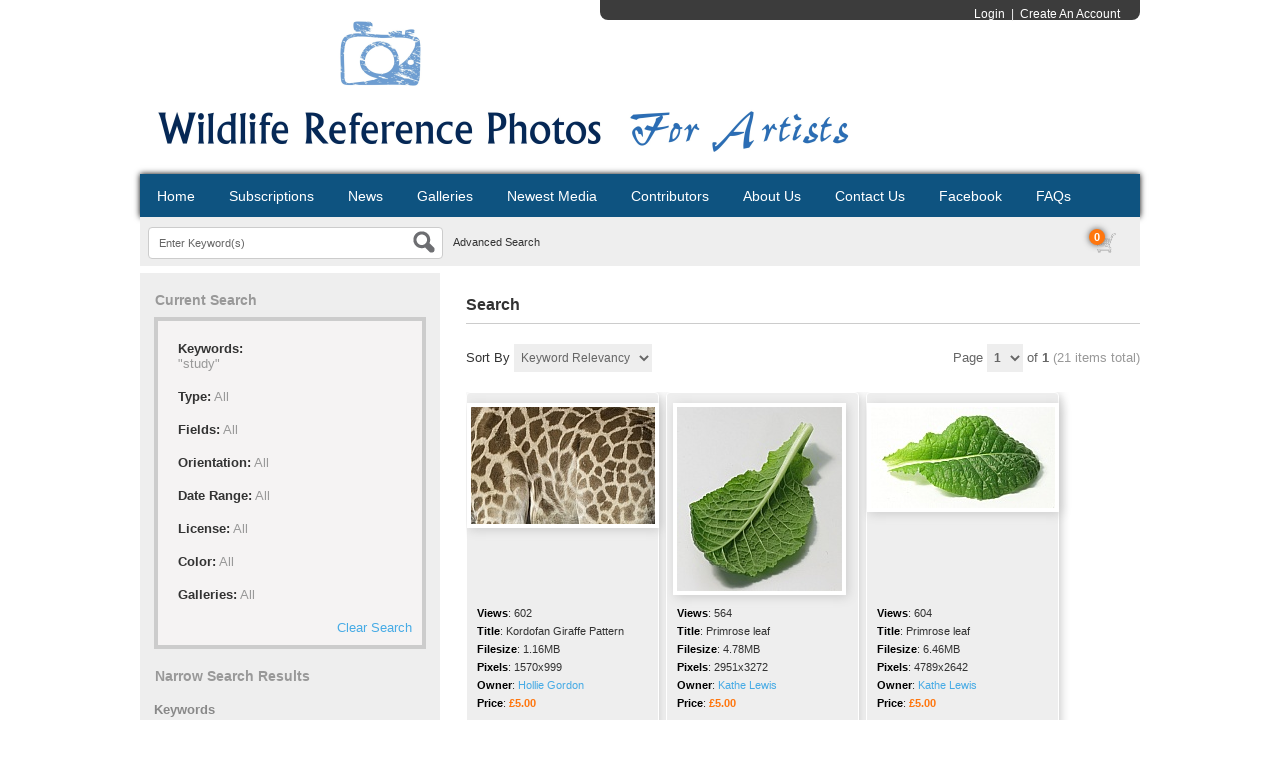

--- FILE ---
content_type: application/javascript
request_url: https://wildlifereferencephotos.com/assets/themes/default-custom/js/theme.js
body_size: 1358
content:
/*
* Javascript specific to this theme
*/

var themeJS = true; // Check and make sure the theme JS is loaded

/*
* Run when page loads
*/
$(function()
{
	/*
	* Top nav buttons
	*/
	$('#topNav li').click(function(event)
	{		
		goto($(this).find('a:first').attr('href'));
	});
});

/*
* Automatically open all nodes in the gallery tree when it is loaded
*/
var autoExpandGalleryTree = false;

/*
* Settings for the javascript functions of this script
*/

/*
* Fade thumbnails in when loaded
* Speed: speed at which the thumbnails will fade in - higher is longer
*/
var fadeInThumbnails = 
	{
		'status'	: false,
		'speed'		: 1000
	};

/*
* Dim thumbnails when you roll over them
* Speed: speed at which the thumbs dim - higher is longer
* toOpacity: the opacity to which the thumbs will dim
*/
var dimThumbsOnHover = 
	{
		'status'	: true,
		'speed'		: 700,
		'toOpacity'	: 0.4
	};
	
/*
* Settings for the hoverview window
* delay: delay on rollover before the hover window is loaded (milliseconds)
* fade: fade hover in - otherwise there will be no fade when loaded
* fadeSpeed: Speed at which the hover window fades in (milliseconds)
* xOffset/yOffset: The X and Y offset of the hover window from the cursor
*/	
var hoverWindow =
	{
		'followCursor'	: true,
		'delay'			: 50,
		'fade'			: true,
		'fadeSpeed'		: 200,
		'xOffset' 		: 3,
		'yOffset' 		: -15
	}

--- FILE ---
content_type: text/plain
request_url: https://www.google-analytics.com/j/collect?v=1&_v=j102&a=1831908528&t=pageview&_s=1&dl=https%3A%2F%2Fwildlifereferencephotos.com%2Fsearch.php%3FclearSearch%3Dtrue%26searchPhrase%3Dstudy&ul=en-us%40posix&dt=Wildlife%20Reference%20Photos%20for%20Artists&sr=1280x720&vp=1280x720&_u=IEBAAEABAAAAACAAI~&jid=380627792&gjid=1814630447&cid=1817835232.1768932047&tid=UA-92905731-1&_gid=1498603268.1768932047&_r=1&_slc=1&z=1558988558
body_size: -454
content:
2,cG-ZXN1VYEY94